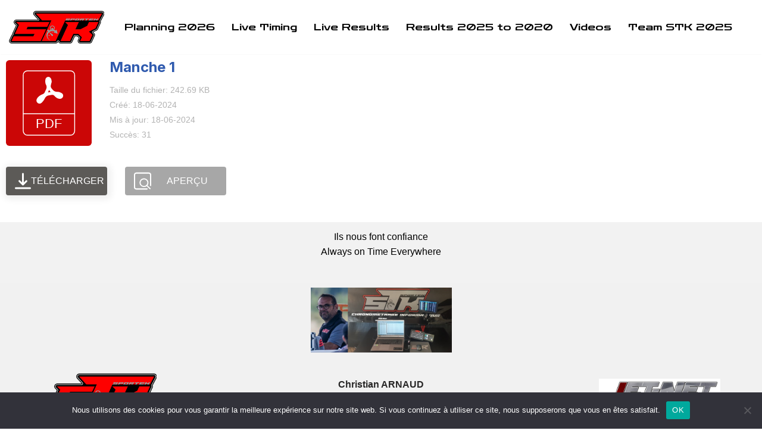

--- FILE ---
content_type: text/css
request_url: https://sportek-live.com/wp-content/wp-file-download/icons/svg/styles-1701527288.css?ver=6.2.9
body_size: 907
content:
.wpfd-icon-set-svg.ext.ext-7z{background: url(https://sportek-live.com/wp-content/plugins/wp-file-download/app/site/assets/icons/svg/7z.svg?version=1701527288) no-repeat center center;border-radius: 4%;border: 0px solid ;box-shadow: 0px 0px 0px 0px transparent;background-color: #859594;}.wpfd-icon-set-svg.ext.ext-ace{background: url(https://sportek-live.com/wp-content/plugins/wp-file-download/app/site/assets/icons/svg/ace.svg?version=1701527288) no-repeat center center;border-radius: 4%;border: 0px solid ;box-shadow: 0px 0px 0px 0px transparent;background-color: #B53538;}.wpfd-icon-set-svg.ext.ext-bz2{background: url(https://sportek-live.com/wp-content/plugins/wp-file-download/app/site/assets/icons/svg/bz2.svg?version=1701527288) no-repeat center center;border-radius: 4%;border: 0px solid ;box-shadow: 0px 0px 0px 0px transparent;background-color: #859594;}.wpfd-icon-set-svg.ext.ext-dmg{background: url(https://sportek-live.com/wp-content/plugins/wp-file-download/app/site/assets/icons/svg/dmg.svg?version=1701527288) no-repeat center center;border-radius: 4%;border: 0px solid ;box-shadow: 0px 0px 0px 0px transparent;background-color: #859594;}.wpfd-icon-set-svg.ext.ext-gz{background: url(https://sportek-live.com/wp-content/plugins/wp-file-download/app/site/assets/icons/svg/gz.svg?version=1701527288) no-repeat center center;border-radius: 4%;border: 0px solid ;box-shadow: 0px 0px 0px 0px transparent;background-color: #F6B701;}.wpfd-icon-set-svg.ext.ext-rar{background: url(https://sportek-live.com/wp-content/plugins/wp-file-download/app/site/assets/icons/svg/rar.svg?version=1701527288) no-repeat center center;border-radius: 4%;border: 0px solid ;box-shadow: 0px 0px 0px 0px transparent;background-color: #B5353A;}.wpfd-icon-set-svg.ext.ext-tgz{background: url(https://sportek-live.com/wp-content/plugins/wp-file-download/app/site/assets/icons/svg/tgz.svg?version=1701527288) no-repeat center center;border-radius: 4%;border: 0px solid ;box-shadow: 0px 0px 0px 0px transparent;background-color: #B5353A;}.wpfd-icon-set-svg.ext.ext-zip{background: url(https://sportek-live.com/wp-content/plugins/wp-file-download/app/site/assets/icons/svg/zip.svg?version=1701527288) no-repeat center center;border-radius: 4%;border: 0px solid ;box-shadow: 0px 0px 0px 0px transparent;background-color: #6AB86F;}.wpfd-icon-set-svg.ext.ext-csv{background: url(https://sportek-live.com/wp-content/plugins/wp-file-download/app/site/assets/icons/svg/csv.svg?version=1701527288) no-repeat center center;border-radius: 4%;border: 0px solid ;box-shadow: 0px 0px 0px 0px transparent;background-color: #464D6E;}.wpfd-icon-set-svg.ext.ext-doc{background: url(https://sportek-live.com/wp-content/plugins/wp-file-download/app/site/assets/icons/svg/doc.svg?version=1701527288) no-repeat center center;border-radius: 4%;border: 0px solid ;box-shadow: 0px 0px 0px 0px transparent;background-color: #004faf;}.wpfd-icon-set-svg.ext.ext-docx{background: url(https://sportek-live.com/wp-content/plugins/wp-file-download/app/site/assets/icons/svg/docx.svg?version=1701527288) no-repeat center center;border-radius: 4%;border: 0px solid ;box-shadow: 0px 0px 0px 0px transparent;background-color: #004faf;}.wpfd-icon-set-svg.ext.ext-html{background: url(https://sportek-live.com/wp-content/plugins/wp-file-download/app/site/assets/icons/svg/html.svg?version=1701527288) no-repeat center center;border-radius: 4%;border: 0px solid ;box-shadow: 0px 0px 0px 0px transparent;background-color: #B53538;}.wpfd-icon-set-svg.ext.ext-key{background: url(https://sportek-live.com/wp-content/plugins/wp-file-download/app/site/assets/icons/svg/key.svg?version=1701527288) no-repeat center center;border-radius: 4%;border: 0px solid ;box-shadow: 0px 0px 0px 0px transparent;background-color: #BAAFA9;}.wpfd-icon-set-svg.ext.ext-keynote{background: url(https://sportek-live.com/wp-content/plugins/wp-file-download/app/site/assets/icons/svg/keynote.svg?version=1701527288) no-repeat center center;border-radius: 4%;border: 0px solid ;box-shadow: 0px 0px 0px 0px transparent;background-color: #859594;}.wpfd-icon-set-svg.ext.ext-odp{background: url(https://sportek-live.com/wp-content/plugins/wp-file-download/app/site/assets/icons/svg/odp.svg?version=1701527288) no-repeat center center;border-radius: 4%;border: 0px solid ;box-shadow: 0px 0px 0px 0px transparent;background-color: #859594;}.wpfd-icon-set-svg.ext.ext-ods{background: url(https://sportek-live.com/wp-content/plugins/wp-file-download/app/site/assets/icons/svg/ods.svg?version=1701527288) no-repeat center center;border-radius: 4%;border: 0px solid ;box-shadow: 0px 0px 0px 0px transparent;background-color: #7E8BD0;}.wpfd-icon-set-svg.ext.ext-odt{background: url(https://sportek-live.com/wp-content/plugins/wp-file-download/app/site/assets/icons/svg/odt.svg?version=1701527288) no-repeat center center;border-radius: 4%;border: 0px solid ;box-shadow: 0px 0px 0px 0px transparent;background-color: #EF3C54;}.wpfd-icon-set-svg.ext.ext-pages{background: url(https://sportek-live.com/wp-content/plugins/wp-file-download/app/site/assets/icons/svg/pages.svg?version=1701527288) no-repeat center center;border-radius: 4%;border: 0px solid ;box-shadow: 0px 0px 0px 0px transparent;background-color: #EF3C54;}.wpfd-icon-set-svg.ext.ext-pdf{background: url(https://sportek-live.com/wp-content/plugins/wp-file-download/app/site/assets/icons/svg/pdf.svg?version=1701527288) no-repeat center center;border-radius: 4%;border: 0px solid ;box-shadow: 0px 0px 0px 0px transparent;background-color: #CB0606;}.wpfd-icon-set-svg.ext.ext-pps{background: url(https://sportek-live.com/wp-content/plugins/wp-file-download/app/site/assets/icons/svg/pps.svg?version=1701527288) no-repeat center center;border-radius: 4%;border: 0px solid ;box-shadow: 0px 0px 0px 0px transparent;background-color: #859594;}.wpfd-icon-set-svg.ext.ext-ppt{background: url(https://sportek-live.com/wp-content/plugins/wp-file-download/app/site/assets/icons/svg/ppt.svg?version=1701527288) no-repeat center center;border-radius: 4%;border: 0px solid ;box-shadow: 0px 0px 0px 0px transparent;background-color: #c43622;}.wpfd-icon-set-svg.ext.ext-pptx{background: url(https://sportek-live.com/wp-content/plugins/wp-file-download/app/site/assets/icons/svg/pptx.svg?version=1701527288) no-repeat center center;border-radius: 4%;border: 0px solid ;box-shadow: 0px 0px 0px 0px transparent;background-color: #c43622;}.wpfd-icon-set-svg.ext.ext-rtf{background: url(https://sportek-live.com/wp-content/plugins/wp-file-download/app/site/assets/icons/svg/rtf.svg?version=1701527288) no-repeat center center;border-radius: 4%;border: 0px solid ;box-shadow: 0px 0px 0px 0px transparent;background-color: #6AB86F;}.wpfd-icon-set-svg.ext.ext-tex{background: url(https://sportek-live.com/wp-content/plugins/wp-file-download/app/site/assets/icons/svg/tex.svg?version=1701527288) no-repeat center center;border-radius: 4%;border: 0px solid ;box-shadow: 0px 0px 0px 0px transparent;background-color: #4F73BA;}.wpfd-icon-set-svg.ext.ext-txt{background: url(https://sportek-live.com/wp-content/plugins/wp-file-download/app/site/assets/icons/svg/txt.svg?version=1701527288) no-repeat center center;border-radius: 4%;border: 0px solid ;box-shadow: 0px 0px 0px 0px transparent;background-color: #90D396;}.wpfd-icon-set-svg.ext.ext-xls{background: url(https://sportek-live.com/wp-content/plugins/wp-file-download/app/site/assets/icons/svg/xls.svg?version=1701527288) no-repeat center center;border-radius: 4%;border: 0px solid ;box-shadow: 0px 0px 0px 0px transparent;background-color: #00743e;}.wpfd-icon-set-svg.ext.ext-xlsx{background: url(https://sportek-live.com/wp-content/plugins/wp-file-download/app/site/assets/icons/svg/xlsx.svg?version=1701527288) no-repeat center center;border-radius: 4%;border: 0px solid ;box-shadow: 0px 0px 0px 0px transparent;background-color: #00743e;}.wpfd-icon-set-svg.ext.ext-xml{background: url(https://sportek-live.com/wp-content/plugins/wp-file-download/app/site/assets/icons/svg/xml.svg?version=1701527288) no-repeat center center;border-radius: 4%;border: 0px solid ;box-shadow: 0px 0px 0px 0px transparent;background-color: #90D396;}.wpfd-icon-set-svg.ext.ext-bmp{background: url(https://sportek-live.com/wp-content/plugins/wp-file-download/app/site/assets/icons/svg/bmp.svg?version=1701527288) no-repeat center center;border-radius: 4%;border: 0px solid ;box-shadow: 0px 0px 0px 0px transparent;background-color: #BAAFA9;}.wpfd-icon-set-svg.ext.ext-exif{background: url(https://sportek-live.com/wp-content/plugins/wp-file-download/app/site/assets/icons/svg/exif.svg?version=1701527288) no-repeat center center;border-radius: 4%;border: 0px solid ;box-shadow: 0px 0px 0px 0px transparent;background-color: #7E8BD0;}.wpfd-icon-set-svg.ext.ext-gif{background: url(https://sportek-live.com/wp-content/plugins/wp-file-download/app/site/assets/icons/svg/gif.svg?version=1701527288) no-repeat center center;border-radius: 4%;border: 0px solid ;box-shadow: 0px 0px 0px 0px transparent;background-color: #4F73BA;}.wpfd-icon-set-svg.ext.ext-ico{background: url(https://sportek-live.com/wp-content/plugins/wp-file-download/app/site/assets/icons/svg/ico.svg?version=1701527288) no-repeat center center;border-radius: 4%;border: 0px solid ;box-shadow: 0px 0px 0px 0px transparent;background-color: #7E8BD0;}.wpfd-icon-set-svg.ext.ext-jpeg{background: url(https://sportek-live.com/wp-content/plugins/wp-file-download/app/site/assets/icons/svg/jpeg.svg?version=1701527288) no-repeat center center;border-radius: 4%;border: 0px solid ;box-shadow: 0px 0px 0px 0px transparent;background-color: #7E8BD0;}.wpfd-icon-set-svg.ext.ext-jpg{background: url(https://sportek-live.com/wp-content/plugins/wp-file-download/app/site/assets/icons/svg/jpg.svg?version=1701527288) no-repeat center center;border-radius: 4%;border: 0px solid ;box-shadow: 0px 0px 0px 0px transparent;background-color: #90D396;}.wpfd-icon-set-svg.ext.ext-png{background: url(https://sportek-live.com/wp-content/plugins/wp-file-download/app/site/assets/icons/svg/png.svg?version=1701527288) no-repeat center center;border-radius: 4%;border: 0px solid ;box-shadow: 0px 0px 0px 0px transparent;background-color: #6AB86F;}.wpfd-icon-set-svg.ext.ext-psd{background: url(https://sportek-live.com/wp-content/plugins/wp-file-download/app/site/assets/icons/svg/psd.svg?version=1701527288) no-repeat center center;border-radius: 4%;border: 0px solid ;box-shadow: 0px 0px 0px 0px transparent;background-color: #4F73BA;}.wpfd-icon-set-svg.ext.ext-tif{background: url(https://sportek-live.com/wp-content/plugins/wp-file-download/app/site/assets/icons/svg/tif.svg?version=1701527288) no-repeat center center;border-radius: 4%;border: 0px solid ;box-shadow: 0px 0px 0px 0px transparent;background-color: #464D6E;}.wpfd-icon-set-svg.ext.ext-tiff{background: url(https://sportek-live.com/wp-content/plugins/wp-file-download/app/site/assets/icons/svg/tiff.svg?version=1701527288) no-repeat center center;border-radius: 4%;border: 0px solid ;box-shadow: 0px 0px 0px 0px transparent;background-color: #B53538;}.wpfd-icon-set-svg.ext.ext-aac{background: url(https://sportek-live.com/wp-content/plugins/wp-file-download/app/site/assets/icons/svg/aac.svg?version=1701527288) no-repeat center center;border-radius: 4%;border: 0px solid ;box-shadow: 0px 0px 0px 0px transparent;background-color: #859594;}.wpfd-icon-set-svg.ext.ext-aif{background: url(https://sportek-live.com/wp-content/plugins/wp-file-download/app/site/assets/icons/svg/aif.svg?version=1701527288) no-repeat center center;border-radius: 4%;border: 0px solid ;box-shadow: 0px 0px 0px 0px transparent;background-color: #4F73BA;}.wpfd-icon-set-svg.ext.ext-aiff{background: url(https://sportek-live.com/wp-content/plugins/wp-file-download/app/site/assets/icons/svg/aiff.svg?version=1701527288) no-repeat center center;border-radius: 4%;border: 0px solid ;box-shadow: 0px 0px 0px 0px transparent;background-color: #859594;}.wpfd-icon-set-svg.ext.ext-alac{background: url(https://sportek-live.com/wp-content/plugins/wp-file-download/app/site/assets/icons/svg/alac.svg?version=1701527288) no-repeat center center;border-radius: 4%;border: 0px solid ;box-shadow: 0px 0px 0px 0px transparent;background-color: #B53538;}.wpfd-icon-set-svg.ext.ext-amr{background: url(https://sportek-live.com/wp-content/plugins/wp-file-download/app/site/assets/icons/svg/amr.svg?version=1701527288) no-repeat center center;border-radius: 4%;border: 0px solid ;box-shadow: 0px 0px 0px 0px transparent;background-color: #6AB86F;}.wpfd-icon-set-svg.ext.ext-au{background: url(https://sportek-live.com/wp-content/plugins/wp-file-download/app/site/assets/icons/svg/au.svg?version=1701527288) no-repeat center center;border-radius: 4%;border: 0px solid ;box-shadow: 0px 0px 0px 0px transparent;background-color: #6AB86F;}.wpfd-icon-set-svg.ext.ext-cdda{background: url(https://sportek-live.com/wp-content/plugins/wp-file-download/app/site/assets/icons/svg/cdda.svg?version=1701527288) no-repeat center center;border-radius: 4%;border: 0px solid ;box-shadow: 0px 0px 0px 0px transparent;background-color: #4F73BA;}.wpfd-icon-set-svg.ext.ext-flac{background: url(https://sportek-live.com/wp-content/plugins/wp-file-download/app/site/assets/icons/svg/flac.svg?version=1701527288) no-repeat center center;border-radius: 4%;border: 0px solid ;box-shadow: 0px 0px 0px 0px transparent;background-color: #BAAFA9;}.wpfd-icon-set-svg.ext.ext-m3u{background: url(https://sportek-live.com/wp-content/plugins/wp-file-download/app/site/assets/icons/svg/m3u.svg?version=1701527288) no-repeat center center;border-radius: 4%;border: 0px solid ;box-shadow: 0px 0px 0px 0px transparent;background-color: #B53538;}.wpfd-icon-set-svg.ext.ext-m4a{background: url(https://sportek-live.com/wp-content/plugins/wp-file-download/app/site/assets/icons/svg/m4a.svg?version=1701527288) no-repeat center center;border-radius: 4%;border: 0px solid ;box-shadow: 0px 0px 0px 0px transparent;background-color: #B5353A;}.wpfd-icon-set-svg.ext.ext-m4p{background: url(https://sportek-live.com/wp-content/plugins/wp-file-download/app/site/assets/icons/svg/m4p.svg?version=1701527288) no-repeat center center;border-radius: 4%;border: 0px solid ;box-shadow: 0px 0px 0px 0px transparent;background-color: #B5353A;}.wpfd-icon-set-svg.ext.ext-mid{background: url(https://sportek-live.com/wp-content/plugins/wp-file-download/app/site/assets/icons/svg/mid.svg?version=1701527288) no-repeat center center;border-radius: 4%;border: 0px solid ;box-shadow: 0px 0px 0px 0px transparent;background-color: #4F73BA;}.wpfd-icon-set-svg.ext.ext-mp3{background: url(https://sportek-live.com/wp-content/plugins/wp-file-download/app/site/assets/icons/svg/mp3.svg?version=1701527288) no-repeat center center;border-radius: 4%;border: 0px solid ;box-shadow: 0px 0px 0px 0px transparent;background-color: #464D6E;}.wpfd-icon-set-svg.ext.ext-mpa{background: url(https://sportek-live.com/wp-content/plugins/wp-file-download/app/site/assets/icons/svg/mpa.svg?version=1701527288) no-repeat center center;border-radius: 4%;border: 0px solid ;box-shadow: 0px 0px 0px 0px transparent;background-color: #B5353A;}.wpfd-icon-set-svg.ext.ext-ogg{background: url(https://sportek-live.com/wp-content/plugins/wp-file-download/app/site/assets/icons/svg/ogg.svg?version=1701527288) no-repeat center center;border-radius: 4%;border: 0px solid ;box-shadow: 0px 0px 0px 0px transparent;background-color: #F6B701;}.wpfd-icon-set-svg.ext.ext-pac{background: url(https://sportek-live.com/wp-content/plugins/wp-file-download/app/site/assets/icons/svg/pac.svg?version=1701527288) no-repeat center center;border-radius: 4%;border: 0px solid ;box-shadow: 0px 0px 0px 0px transparent;background-color: #464D6E;}.wpfd-icon-set-svg.ext.ext-ra{background: url(https://sportek-live.com/wp-content/plugins/wp-file-download/app/site/assets/icons/svg/ra.svg?version=1701527288) no-repeat center center;border-radius: 4%;border: 0px solid ;box-shadow: 0px 0px 0px 0px transparent;background-color: #BAAFA9;}.wpfd-icon-set-svg.ext.ext-wav{background: url(https://sportek-live.com/wp-content/plugins/wp-file-download/app/site/assets/icons/svg/wav.svg?version=1701527288) no-repeat center center;border-radius: 4%;border: 0px solid ;box-shadow: 0px 0px 0px 0px transparent;background-color: #6AB86F;}.wpfd-icon-set-svg.ext.ext-wma{background: url(https://sportek-live.com/wp-content/plugins/wp-file-download/app/site/assets/icons/svg/wma.svg?version=1701527288) no-repeat center center;border-radius: 4%;border: 0px solid ;box-shadow: 0px 0px 0px 0px transparent;background-color: #4F73BA;}.wpfd-icon-set-svg.ext.ext-3gp{background: url(https://sportek-live.com/wp-content/plugins/wp-file-download/app/site/assets/icons/svg/3gp.svg?version=1701527288) no-repeat center center;border-radius: 4%;border: 0px solid ;box-shadow: 0px 0px 0px 0px transparent;background-color: #859594;}.wpfd-icon-set-svg.ext.ext-asf{background: url(https://sportek-live.com/wp-content/plugins/wp-file-download/app/site/assets/icons/svg/asf.svg?version=1701527288) no-repeat center center;border-radius: 4%;border: 0px solid ;box-shadow: 0px 0px 0px 0px transparent;background-color: #4F73BA;}.wpfd-icon-set-svg.ext.ext-avi{background: url(https://sportek-live.com/wp-content/plugins/wp-file-download/app/site/assets/icons/svg/avi.svg?version=1701527288) no-repeat center center;border-radius: 4%;border: 0px solid ;box-shadow: 0px 0px 0px 0px transparent;background-color: #859594;}.wpfd-icon-set-svg.ext.ext-flv{background: url(https://sportek-live.com/wp-content/plugins/wp-file-download/app/site/assets/icons/svg/flv.svg?version=1701527288) no-repeat center center;border-radius: 4%;border: 0px solid ;box-shadow: 0px 0px 0px 0px transparent;background-color: #4F73BA;}.wpfd-icon-set-svg.ext.ext-m4v{background: url(https://sportek-live.com/wp-content/plugins/wp-file-download/app/site/assets/icons/svg/m4v.svg?version=1701527288) no-repeat center center;border-radius: 4%;border: 0px solid ;box-shadow: 0px 0px 0px 0px transparent;background-color: #F6B701;}.wpfd-icon-set-svg.ext.ext-mkv{background: url(https://sportek-live.com/wp-content/plugins/wp-file-download/app/site/assets/icons/svg/mkv.svg?version=1701527288) no-repeat center center;border-radius: 4%;border: 0px solid ;box-shadow: 0px 0px 0px 0px transparent;background-color: #7E8BD0;}.wpfd-icon-set-svg.ext.ext-mov{background: url(https://sportek-live.com/wp-content/plugins/wp-file-download/app/site/assets/icons/svg/mov.svg?version=1701527288) no-repeat center center;border-radius: 4%;border: 0px solid ;box-shadow: 0px 0px 0px 0px transparent;background-color: #464D6E;}.wpfd-icon-set-svg.ext.ext-mpeg{background: url(https://sportek-live.com/wp-content/plugins/wp-file-download/app/site/assets/icons/svg/mpeg.svg?version=1701527288) no-repeat center center;border-radius: 4%;border: 0px solid ;box-shadow: 0px 0px 0px 0px transparent;background-color: #4F73BA;}.wpfd-icon-set-svg.ext.ext-mpg{background: url(https://sportek-live.com/wp-content/plugins/wp-file-download/app/site/assets/icons/svg/mpg.svg?version=1701527288) no-repeat center center;border-radius: 4%;border: 0px solid ;box-shadow: 0px 0px 0px 0px transparent;background-color: #4F73BA;}.wpfd-icon-set-svg.ext.ext-rm{background: url(https://sportek-live.com/wp-content/plugins/wp-file-download/app/site/assets/icons/svg/rm.svg?version=1701527288) no-repeat center center;border-radius: 4%;border: 0px solid ;box-shadow: 0px 0px 0px 0px transparent;background-color: #F6B701;}.wpfd-icon-set-svg.ext.ext-swf{background: url(https://sportek-live.com/wp-content/plugins/wp-file-download/app/site/assets/icons/svg/swf.svg?version=1701527288) no-repeat center center;border-radius: 4%;border: 0px solid ;box-shadow: 0px 0px 0px 0px transparent;background-color: #464D6E;}.wpfd-icon-set-svg.ext.ext-vob{background: url(https://sportek-live.com/wp-content/plugins/wp-file-download/app/site/assets/icons/svg/vob.svg?version=1701527288) no-repeat center center;border-radius: 4%;border: 0px solid ;box-shadow: 0px 0px 0px 0px transparent;background-color: #BAAFA9;}.wpfd-icon-set-svg.ext.ext-wmv{background: url(https://sportek-live.com/wp-content/plugins/wp-file-download/app/site/assets/icons/svg/wmv.svg?version=1701527288) no-repeat center center;border-radius: 4%;border: 0px solid ;box-shadow: 0px 0px 0px 0px transparent;background-color: #464D6E;}.wpfd-icon-set-svg.ext.ext-css{background: url(https://sportek-live.com/wp-content/plugins/wp-file-download/app/site/assets/icons/svg/css.svg?version=1701527288) no-repeat center center;border-radius: 4%;border: 0px solid ;box-shadow: 0px 0px 0px 0px transparent;background-color: #EF3C54;}.wpfd-icon-set-svg.ext.ext-img{background: url(https://sportek-live.com/wp-content/plugins/wp-file-download/app/site/assets/icons/svg/img.svg?version=1701527288) no-repeat center center;border-radius: 4%;border: 0px solid ;box-shadow: 0px 0px 0px 0px transparent;background-color: #EF3C54;}